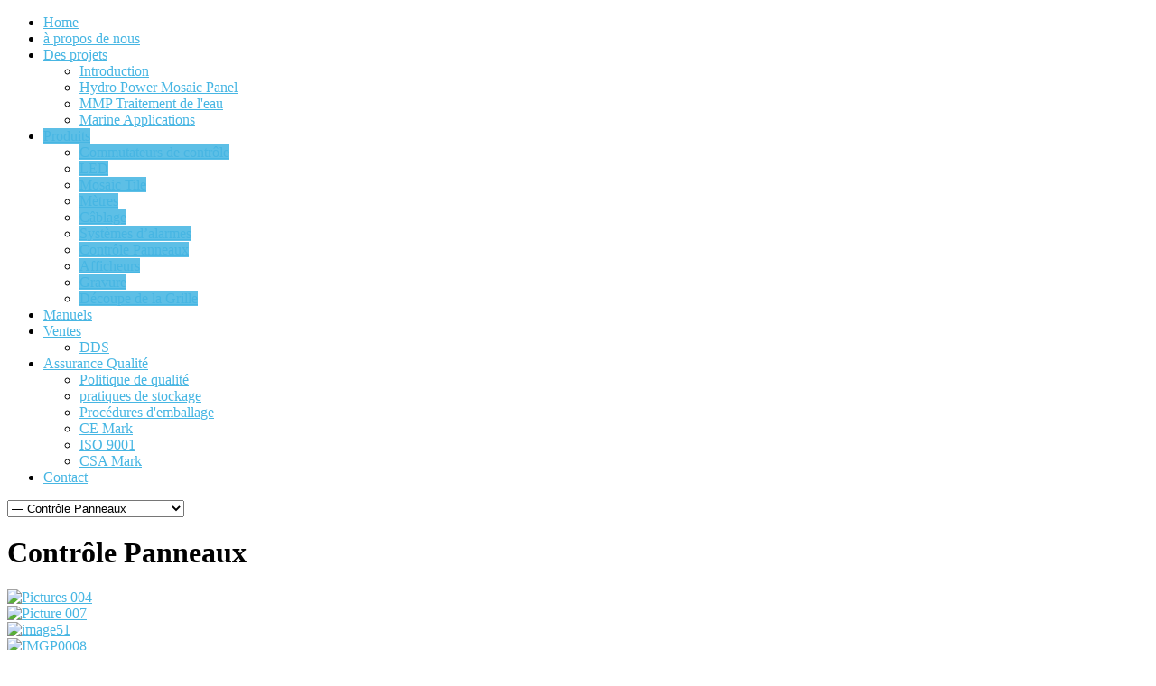

--- FILE ---
content_type: text/html; charset=utf-8
request_url: http://sacocontrols.com/index.php/fr/projects-2/control-panels-saco-fr
body_size: 7871
content:
<!DOCTYPE html PUBLIC "-//W3C//DTD XHTML 1.0 Transitional//EN" "http://www.w3.org/TR/xhtml1/DTD/xhtml1-transitional.dtd">
<html xmlns="http://www.w3.org/1999/xhtml" xml:lang="fr-fr" lang="fr-fr" >
<head>
    <meta name="viewport" content="width=device-width, initial-scale=1.0">
    
    <base href="http://sacocontrols.com/index.php/fr/projects-2/control-panels-saco-fr" />
  <meta http-equiv="content-type" content="text/html; charset=utf-8" />
  <meta name="generator" content="Joomla! - Open Source Content Management" />
  <title>Contrôle Panneaux</title>
  <link rel="stylesheet" href="/plugins/system/rokbox/themes/clean/rokbox-style.css" type="text/css" />
  <link rel="stylesheet" href="/libraries/gantry/css/grid-responsive.css" type="text/css" />
  <link rel="stylesheet" href="/templates/rt_ximenia_responsive/css/gantry-core.css" type="text/css" />
  <link rel="stylesheet" href="/templates/rt_ximenia_responsive/css/joomla-core.css" type="text/css" />
  <link rel="stylesheet" href="/templates/rt_ximenia_responsive/css/main-light.css" type="text/css" />
  <link rel="stylesheet" href="/templates/rt_ximenia_responsive/css/utilities.css" type="text/css" />
  <link rel="stylesheet" href="/templates/rt_ximenia_responsive/css/typography.css" type="text/css" />
  <link rel="stylesheet" href="/templates/rt_ximenia_responsive/css/font-awesome.css" type="text/css" />
  <link rel="stylesheet" href="/templates/rt_ximenia_responsive/css/responsive.css" type="text/css" />
  <link rel="stylesheet" href="/templates/rt_ximenia_responsive/css/thirdparty-k2.css" type="text/css" />
  <link rel="stylesheet" href="/templates/rt_ximenia_responsive/css/thirdparty-k2-light.css" type="text/css" />
  <link rel="stylesheet" href="/templates/rt_ximenia_responsive/css/demo-styles.css" type="text/css" />
  <link rel="stylesheet" href="/templates/rt_ximenia_responsive/css/template.css" type="text/css" />
  <link rel="stylesheet" href="/templates/rt_ximenia_responsive/css/template-webkit.css" type="text/css" />
  <link rel="stylesheet" href="/templates/rt_ximenia_responsive/css/fusionmenu.css" type="text/css" />
  <link rel="stylesheet" href="/components/com_rokgallery/templates/gallery/grid-4col/gallery.css" type="text/css" />
  <link rel="stylesheet" href="/components/com_rokgallery/templates/gallery/grid-4col/light/style.css" type="text/css" />
  <style type="text/css">
a, .menutop.fusion-js-container ul li > .item:hover, .splitmenu li .item:hover, .splitmenu li a:hover, .menutop.fusion-js-container li.f-menuparent-itemfocus > .item, .menutop li.root:hover > .item, .menutop li.root.f-mainparent-itemfocus > .item, #rt-subnavigation .splitmenu .item:hover, #rt-subnavigation .menu li.active .item, #rt-subnavigation .menutop li.active .item, .rt-totop:hover, .sprocket-tabs-nav li.active .sprocket-tabs-inner, .component-content .item h2 a:hover, .fusion-js-container .active > .item, .module-content ul.menu li.parent > li a:hover, .module-content ul.menu li.parent > li .nolink:hover, .module-content ul.menu li.parent li .item:hover, .module-content ul.menu li.parent li a:hover, .module-content ul.menu li.parent li .separator:hover, .module-content ul.menu li.parent .separator:hover, #rt-main .module-content ul.menu > li > a:hover, #rt-main .module-content ul.menu > li > .separator:hover, .component-content .items-leading h2 a:hover, .component-content .item-page h2 a:hover, #rt-menu a:hover, #k2Container .latestItemTitle a:hover, .horizmenu .menu li a:hover, .horizmenu .menu li .separator:hover {color:#47B6E3;}
.button:hover, .readon:hover, .readmore:hover, button.validate:hover, #member-profile a:hover, #member-registration a:hover, .formelm-buttons button:hover, .layout-showcase .sprocket-features-arrows .arrow:hover, .sprocket-mosaic-loadmore:hover, .title1 .module-title, .layout-showcase .readon, #k2Container .itemCommentsForm .button:hover, .sprocket-mosaic .sprocket-mosaic-filter li:hover, .sprocket-mosaic .sprocket-mosaic-order li:hover, .sprocket-mosaic .sprocket-mosaic-filter li.active, .sprocket-mosaic .sprocket-mosaic-order li.active, .fronttabs .image-description, .title4 .arrow-box, .menutop.level1 > li.active .item {background-color:#5dbfe6;}
.rt-totop:hover .totop-arrow, .module-content .menu li > a:hover > span > .menu-arrow, .module-content .menu li > .nolink:hover > span > .menu-arrow, .sprocket-lists-title, .sprocket-lists-arrows .arrow:hover, .sprocket-headlines-navigation .arrow:hover, .layout-slideshow .sprocket-features-arrows .arrow, .title2 .arrow-box, .module-content .menu li.current.active > a span .menu-arrow, .module-content .menu li.active#current > a span .menu-arrow, .module-content ul.menu li > a:hover:before, .module-content ul.menu li.active.current > a:before, .module-content ul.menu li.active#current > a:before, .module-content ul.menu li > .separator:hover:before, .module-content ul.menu li.active.current > .separator:before, .module-content ul.menu li.active#current > .separator:before {background-color: #47B6E3;}
.block-module .title3 .module-surround .module-title, #rt-main .title3 .module-surround .module-title, .title3 .module-surround .module-title, .component-content .item h2, #rt-footer .title, .component-content h1, .component-content .items-leading h2, .component-content .item-page h2, .component-content .item-page h2:after, .component-content .blog h2:after, .component-block .component-content h2, .component-content .weblink-category h2:after, .component-content .contact h2:after, .component-content .login h1:after, .component-content h2:after, .component-content h1:after, .title3.noblock .title:after, .component-content h2, .component-content .weblink-category h2, .title3.noblock .module-title:after, .component-block .component-content h1, .title3 .module-title:after {border-color: #47B6E3;}
.layout-showcase .readon:hover {border-color: #1f98c9;background-color: #47B6E3;}
.layout-showcase .readon {border-color: #1f98c9;background-color: rgba(71,182,227,0.9)}
.login-fields #username:focus, .login-fields #password:focus, #contact-form dd input:focus, #contact-form dd textarea:focus, #modlgn-username:focus, #modlgn-passwd:focus, input#jform_email:focus, #rokajaxsearch .inputbox:focus, #member-registration dd input:focus, #search-searchword:focus, .finder .inputbox:focus {border: 1px solid #47B6E3; box-shadow: inset 0 1px 3px rgba(71,182,227,0.3), 0 0 8px rgba(71,182,227,0.6);}
body ul.checkmark li::after, body ul.circle-checkmark li::before, body ul.square-checkmark li::before, body ul.circle-small li::after, body ul.circle li::after, body ul.circle-large li::after, .title5 .title::before, .sprocket-headlines-badge::after {border-color: #47B6E3;}
body ul.triangle-small li::after, body ul.triangle li::after, body ul.triangle-large li::after {border-color: transparent transparent transparent #47B6E3;}
#rt-showcase a {color:#b6e2f4;}
.fronttabs .cornertab {border-right-color: #47B6E3;}
#k2Container div.latestItemsCategory h2, #k2Container .itemListCategory h2, #k2Container .subCategory h2, div.k2TagCloudBlock a:hover, table.calendar tr td.calendarToday, div.k2CategoriesListBlock ul li.activeCategory > a, span.catItemAddLink a:hover, span.userItemAddLink a:hover, span.userItemEditLink a:hover, span.catItemEditLink a:hover, span.itemEditLink a:hover {background-color:#5dbfe6;}
#rt-logo {background: url(/images/sacologo2new2.png) 50% 0 no-repeat !important;}
#rt-logo {width: 227px;height: 99px;}

  </style>
  <script src="/media/system/js/mootools-core.js" type="text/javascript"></script>
  <script src="/media/system/js/core.js" type="text/javascript"></script>
  <script src="/media/system/js/mootools-more.js" type="text/javascript"></script>
  <script src="/plugins/system/rokbox/rokbox.js" type="text/javascript"></script>
  <script src="/plugins/system/rokbox/themes/clean/rokbox-config.js" type="text/javascript"></script>
  <script src="/templates/rt_ximenia_responsive/js/gantry-totop.js" type="text/javascript"></script>
  <script src="/libraries/gantry/js/browser-engines.js" type="text/javascript"></script>
  <script src="/templates/rt_ximenia_responsive/js/load-transition.js" type="text/javascript"></script>
  <script src="/modules/mod_roknavmenu/themes/fusion/js/fusion.js" type="text/javascript"></script>
  <script src="/components/com_rokgallery/templates/loves.js" type="text/javascript"></script>
  <script type="text/javascript">
var rokboxPath = '/plugins/system/rokbox/';	var _gaq = _gaq || [];
	_gaq.push(['_setAccount', 'UA-89688721-1']);
	_gaq.push(['_trackPageview']);

	(function() {
	var ga = document.createElement('script'); ga.type = 'text/javascript'; ga.async = true;
	ga.src = ('https:' == document.location.protocol ? 'https://ssl' : 'http://www') + '.google-analytics.com/ga.js';
	var s = document.getElementsByTagName('script')[0]; s.parentNode.insertBefore(ga, s);
	})();
	window.addEvent("domready", function(){ if (typeof SmoothScroll != "undefined") new SmoothScroll(); else new Fx.SmoothScroll(); });                window.addEvent('domready', function() {
                    new Fusion('ul.menutop', {
                        effect: 'slide and fade',
                        opacity:  1,
                        hideDelay:  500,
                        centered:  0,
                        tweakInitial: {'x': -8, 'y': 2},
                        tweakSubsequent: {'x':  -12, 'y':  -11},
                        tweakSizes: {'width': 18, 'height': 20},
                        menuFx: {duration:  300, transition: Fx.Transitions.Circ.easeOut}
                    });
                });
                

            window.addEvent('domready', function(){
                document.getElements('[data-rt-menu-mobile]').addEvent('change', function(){
                    window.location.href = this.value;
                });
            });
	//if (typeof RokGallery = 'undefined') var RokGallery = {};
	RokGallery.url = 'index.php?option=com_rokgallery&amp;task=ajax&amp;format=raw';

  </script>
</head>
  <body  class="presets-preset1 main-body-light main-bg-blue font-family-ximenia font-size-is-default logo-type-custom menu-type-fusionmenu layout-mode-responsive typography-style-light col12 option-com-rokgallery menu-control-panels-saco-fr ">
    <div id="rt-headerblock">
            <div id="rt-drawer">
        <div class="rt-container">
                    <div class="clear"></div>
        </div>
      </div>
                              <div id="rt-navigation">
        <div class="rt-container">
          
<div class="rt-grid-3 rt-alpha">
            <div class="rt-block">
            <a href="/" id="rt-logo"></a>
        </div>
        
</div>
<div class="rt-grid-9 rt-omega">
    	<div class="rt-block menu-block">
		<div class="rt-menubar fusionmenu">
    <ul class="menutop level1 " >
                        <li class="item101 root" >
                            <a class="orphan item bullet" href="/index.php/fr/"  >
                    <span>
                                        Home                                                            </span>
                </a>
            
                    </li>
                                <li class="item252 root" >
                            <a class="orphan item bullet" href="/index.php/fr/about-saco-fr"  >
                    <span>
                                        à propos de nous                                                            </span>
                </a>
            
                    </li>
                                <li class="item255 parent root" >
                            <a class="daddy item bullet" href="/index.php/fr/projects-saco-fr"  >
                    <span>
                                        Des projets                                                            <span class="daddyicon"></span>
                                        </span>
                </a>
            
                                                <div class="fusion-submenu-wrapper level2 " style="width:210px;">
                                                <ul class="level2" style="width:210px;">
                                                                                                        <li class="item256" >
                            <a class="orphan item bullet" href="/index.php/fr/projects-saco-fr/saco-controls-fr"  >
                    <span>
                                        Introduction                                                            </span>
                </a>
            
                    </li>
                                                                                                                                                <li class="item257" >
                            <a class="orphan item bullet" href="/index.php/fr/projects-saco-fr/hydropowermosaicpanel-fr"  >
                    <span>
                                        Hydro Power Mosaic Panel                                                            </span>
                </a>
            
                    </li>
                                                                                                                                                <li class="item258" >
                            <a class="orphan item bullet" href="/index.php/fr/projects-saco-fr/mmp-water-treatment-fr"  >
                    <span>
                                        MMP Traitement de l&#039;eau                                                            </span>
                </a>
            
                    </li>
                                                                                                                                                <li class="item259" >
                            <a class="orphan item bullet" href="/index.php/fr/projects-saco-fr/navy-applications-fr"  >
                    <span>
                                        Marine Applications                                                            </span>
                </a>
            
                    </li>
                                                                                            </ul>
                                                <div class="drop-bot"></div>
                    </div>
                                    </li>
                                <li class="item260 parent active root" >
                            <a class="daddy item bullet" href="#"  >
                    <span>
                                        Produits                                                            <span class="daddyicon"></span>
                                        </span>
                </a>
            
                                                <div class="fusion-submenu-wrapper level2 " style="width:210px;">
                                                <ul class="level2" style="width:210px;">
                                                                                                        <li class="item261" >
                            <a class="orphan item bullet" href="https://goo.gl/forms/VX5terCuzX47rNIp1"  >
                    <span>
                                        Commutateurs de contrôle                                                            </span>
                </a>
            
                    </li>
                                                                                                                                                <li class="item262" >
                            <a class="orphan item bullet" href="https://goo.gl/forms/VX5terCuzX47rNIp1" target="_blank" >
                    <span>
                                        LED                                                            </span>
                </a>
            
                    </li>
                                                                                                                                                <li class="item263" >
                            <a class="orphan item bullet" href="https://goo.gl/forms/VX5terCuzX47rNIp1" target="_blank" >
                    <span>
                                        Mosaic Tile                                                            </span>
                </a>
            
                    </li>
                                                                                                                                                <li class="item264" >
                            <a class="orphan item bullet" href="https://goo.gl/forms/VX5terCuzX47rNIp1" target="_blank" >
                    <span>
                                        Mètres                                                            </span>
                </a>
            
                    </li>
                                                                                                                                                <li class="item265" >
                            <a class="orphan item bullet" href="/index.php/fr/projects-2/wiring-fr"  >
                    <span>
                                        Câblage                                                            </span>
                </a>
            
                    </li>
                                                                                                                                                <li class="item266" >
                            <a class="orphan item bullet" href="/index.php/fr/projects-2/alarm-annunciators-fr"  >
                    <span>
                                        Systèmes d’alarmes                                                            </span>
                </a>
            
                    </li>
                                                                                                                                                <li class="item267 active" >
                            <a class="orphan item bullet" href="/index.php/fr/projects-2/control-panels-saco-fr"  >
                    <span>
                                        Contrôle Panneaux                                                            </span>
                </a>
            
                    </li>
                                                                                                                                                <li class="item268" >
                            <a class="orphan item bullet" href="/index.php/fr/projects-2/display-fr"  >
                    <span>
                                        Afficheurs                                                            </span>
                </a>
            
                    </li>
                                                                                                                                                <li class="item269" >
                            <a class="orphan item bullet" href="/index.php/fr/projects-2/engraving-fr"  >
                    <span>
                                        Gravure                                                            </span>
                </a>
            
                    </li>
                                                                                                                                                <li class="item270" >
                            <a class="orphan item bullet" href="/index.php/fr/projects-2/gridcutout-fr"  >
                    <span>
                                        Découpe de la Grille                                                            </span>
                </a>
            
                    </li>
                                                                                            </ul>
                                                <div class="drop-bot"></div>
                    </div>
                                    </li>
                                <li class="item271 root" >
                            <a class="orphan item bullet" href="/index.php/fr/resources-fr"  >
                    <span>
                                        Manuels                                                            </span>
                </a>
            
                    </li>
                                <li class="item272 parent root" >
                            <a class="daddy item bullet" href="/index.php/fr/sales-fr"  >
                    <span>
                                        Ventes                                                            <span class="daddyicon"></span>
                                        </span>
                </a>
            
                                                <div class="fusion-submenu-wrapper level2 " style="width:180px;">
                                                <ul class="level2" style="width:180px;">
                                                                                                        <li class="item273" >
                            <a class="orphan item bullet" href="/index.php/fr/sales-fr/rfp-fr"  >
                    <span>
                                        DDS                                                            </span>
                </a>
            
                    </li>
                                                                                            </ul>
                                                <div class="drop-bot"></div>
                    </div>
                                    </li>
                                <li class="item274 parent root" >
                            <a class="daddy item bullet" href="/index.php/fr/quality-fr"  >
                    <span>
                                        Assurance Qualité                                                            <span class="daddyicon"></span>
                                        </span>
                </a>
            
                                                <div class="fusion-submenu-wrapper level2 " style="width:210px;">
                                                <ul class="level2" style="width:210px;">
                                                                                                        <li class="item275" >
                            <a class="orphan item bullet" href="/index.php/fr/quality-fr/quality-policy-fr"  >
                    <span>
                                        Politique de qualité                                                            </span>
                </a>
            
                    </li>
                                                                                                                                                <li class="item276" >
                            <a class="orphan item bullet" href="/index.php/fr/quality-fr/storage-practices-fr"  >
                    <span>
                                        pratiques de stockage                                                            </span>
                </a>
            
                    </li>
                                                                                                                                                <li class="item277" >
                            <a class="orphan item bullet" href="/index.php/fr/quality-fr/packaging-procedures-fr"  >
                    <span>
                                        Procédures d&#039;emballage                                                            </span>
                </a>
            
                    </li>
                                                                                                                                                <li class="item278" >
                            <a class="orphan item bullet" href="/index.php/fr/quality-fr/ce-mark-fr"  >
                    <span>
                                        CE Mark                                                            </span>
                </a>
            
                    </li>
                                                                                                                                                <li class="item279" >
                            <a class="orphan item bullet" href="/index.php/fr/quality-fr/iso-9001-2009-fr"  >
                    <span>
                                        ISO 9001                                                            </span>
                </a>
            
                    </li>
                                                                                                                                                <li class="item280" >
                            <a class="orphan item bullet" href="/index.php/fr/quality-fr/csa-mark-fr"  >
                    <span>
                                        CSA Mark                                                            </span>
                </a>
            
                    </li>
                                                                                            </ul>
                                                <div class="drop-bot"></div>
                    </div>
                                    </li>
                                <li class="item281 root" >
                            <a class="orphan item bullet" href="/index.php/fr/contact-saco-fr"  >
                    <span>
                                        Contact                                                            </span>
                </a>
            
                    </li>
                    </ul>
</div>		<div class="clear"></div>
	</div>
	<div class="rt-menu-mobile">
    <select data-rt-menu-mobile>
                                    <option value="/index.php/fr/"> Home</option>

                                                                <option value="/index.php/fr/about-saco-fr"> à propos de nous</option>

                                                                <option value="/index.php/fr/projects-saco-fr"> Des projets</option>

                                <option value="/index.php/fr/projects-saco-fr/saco-controls-fr">&mdash; Introduction</option>

                                                <option value="/index.php/fr/projects-saco-fr/hydropowermosaicpanel-fr">&mdash; Hydro Power Mosaic Panel</option>

                                                <option value="/index.php/fr/projects-saco-fr/mmp-water-treatment-fr">&mdash; MMP Traitement de l&#039;eau</option>

                                                <option value="/index.php/fr/projects-saco-fr/navy-applications-fr">&mdash; Marine Applications</option>

                                                                                <option value="#" selected="selected"> Produits</option>

                                <option value="https://goo.gl/forms/VX5terCuzX47rNIp1">&mdash; Commutateurs de contrôle</option>

                                                <option value="https://goo.gl/forms/VX5terCuzX47rNIp1">&mdash; LED</option>

                                                <option value="https://goo.gl/forms/VX5terCuzX47rNIp1">&mdash; Mosaic Tile</option>

                                                <option value="https://goo.gl/forms/VX5terCuzX47rNIp1">&mdash; Mètres</option>

                                                <option value="/index.php/fr/projects-2/wiring-fr">&mdash; Câblage</option>

                                                <option value="/index.php/fr/projects-2/alarm-annunciators-fr">&mdash; Systèmes d’alarmes</option>

                                                <option value="/index.php/fr/projects-2/control-panels-saco-fr" selected="selected">&mdash; Contrôle Panneaux</option>

                                                <option value="/index.php/fr/projects-2/display-fr">&mdash; Afficheurs</option>

                                                <option value="/index.php/fr/projects-2/engraving-fr">&mdash; Gravure</option>

                                                <option value="/index.php/fr/projects-2/gridcutout-fr">&mdash; Découpe de la Grille</option>

                                                                                <option value="/index.php/fr/resources-fr"> Manuels</option>

                                                                <option value="/index.php/fr/sales-fr"> Ventes</option>

                                <option value="/index.php/fr/sales-fr/rfp-fr">&mdash; DDS</option>

                                                                                <option value="/index.php/fr/quality-fr"> Assurance Qualité</option>

                                <option value="/index.php/fr/quality-fr/quality-policy-fr">&mdash; Politique de qualité</option>

                                                <option value="/index.php/fr/quality-fr/storage-practices-fr">&mdash; pratiques de stockage</option>

                                                <option value="/index.php/fr/quality-fr/packaging-procedures-fr">&mdash; Procédures d&#039;emballage</option>

                                                <option value="/index.php/fr/quality-fr/ce-mark-fr">&mdash; CE Mark</option>

                                                <option value="/index.php/fr/quality-fr/iso-9001-2009-fr">&mdash; ISO 9001</option>

                                                <option value="/index.php/fr/quality-fr/csa-mark-fr">&mdash; CSA Mark</option>

                                                                                <option value="/index.php/fr/contact-saco-fr"> Contact</option>

                                        </select>
</div>
</div>
          <div class="clear"></div>
        </div>
      </div>
          </div>
        <div id="rt-transition" class="rt-hidden">
                                                      
<div id="rt-main" class="mb12">
	<div class="rt-container">
		<div class="rt-grid-12">
									<div class="rt-block component-block">
				<div class="component-content">
					
<h1>Contrôle Panneaux</h1>

<div class="rg-grid-view-container">
        <div class="rg-grid-view rg-col4">
        <div class="grid-row row1 odd">
<div class="rg-grid">
    <div class="rg-block">
                <div class="rg-grid-thumb">
            <a  href="/index.php/fr/projects-2/control-panels-saco-fr/142-pictures-004" class="rg-grid-thumb-link"><img src="/media/rokgallery/3/3aded0e4-8ece-4d8b-d34e-b62911922b91/49cb3954-92a4-42d1-e7ed-f4d4a3cfcb06-thumb.jpg" alt="Pictures 004" class="rg-grid-thumb-img"/></a>
                    </div>
                        	        	        </div>
</div><div class="rg-grid">
    <div class="rg-block">
                <div class="rg-grid-thumb">
            <a  href="/index.php/fr/projects-2/control-panels-saco-fr/141-picture-007" class="rg-grid-thumb-link"><img src="/media/rokgallery/2/2ee805f0-60d2-4e3c-eb52-82f34f54501b/d32745ea-5684-4774-93b8-47d856d0eabe-thumb.jpg" alt="Picture 007" class="rg-grid-thumb-img"/></a>
                    </div>
                        	        	        </div>
</div><div class="rg-grid">
    <div class="rg-block">
                <div class="rg-grid-thumb">
            <a  href="/index.php/fr/projects-2/control-panels-saco-fr/123-image51" class="rg-grid-thumb-link"><img src="/media/rokgallery/b/b310964a-5677-4a97-c63c-e5338b32d57d/5cc07e2e-8c71-4d34-cd4e-21a6d0c8d50d-thumb.jpg" alt="image51" class="rg-grid-thumb-img"/></a>
                    </div>
                        	        	        </div>
</div><div class="rg-grid">
    <div class="rg-block">
                <div class="rg-grid-thumb">
            <a  href="/index.php/fr/projects-2/control-panels-saco-fr/124-imgp0008" class="rg-grid-thumb-link"><img src="/media/rokgallery/c/c3b6365a-aac3-405a-da20-c3a2d216e9fa/4601b274-82dd-4c18-88b6-18c8292a0242-thumb.jpg" alt="IMGP0008" class="rg-grid-thumb-img"/></a>
                    </div>
                        	        	        </div>
</div></div>
<div class="grid-row row2 even">
<div class="rg-grid">
    <div class="rg-block">
                <div class="rg-grid-thumb">
            <a  href="/index.php/fr/projects-2/control-panels-saco-fr/125-fire-gasmmp" class="rg-grid-thumb-link"><img src="/media/rokgallery/0/08f58a4c-69e2-41b9-e2eb-45d4a1a4c471/2f613975-d2c9-4bfa-9eab-5e8e849bb9e6-thumb.jpg" alt="Fire&GasMMP" class="rg-grid-thumb-img"/></a>
                    </div>
                        	        	        </div>
</div><div class="rg-grid">
    <div class="rg-block">
                <div class="rg-grid-thumb">
            <a  href="/index.php/fr/projects-2/control-panels-saco-fr/126-invensys-007" class="rg-grid-thumb-link"><img src="/media/rokgallery/4/401c8716-5878-48c3-814c-91ec3a84ccf6/499c0ff1-fcc5-48d8-c35d-916733337873-thumb.jpg" alt="invensys 007" class="rg-grid-thumb-img"/></a>
                    </div>
                        	        	        </div>
</div><div class="rg-grid">
    <div class="rg-block">
                <div class="rg-grid-thumb">
            <a  href="/index.php/fr/projects-2/control-panels-saco-fr/127-mmpdist" class="rg-grid-thumb-link"><img src="/media/rokgallery/9/9a9ffa0b-d244-43c1-de01-ab756245fb55/90a18cdc-43ef-4a3e-e338-5cb089cdac6d-thumb.jpg" alt="MMPDist" class="rg-grid-thumb-img"/></a>
                    </div>
                        	        	        </div>
</div><div class="rg-grid">
    <div class="rg-block">
                <div class="rg-grid-thumb">
            <a  href="/index.php/fr/projects-2/control-panels-saco-fr/128-mmpdist1" class="rg-grid-thumb-link"><img src="/media/rokgallery/5/5e94ec3a-0c49-4b15-f403-846750bed78c/8dfebdcf-a648-4d89-fdc0-b4a7e9729860-thumb.jpg" alt="MMPDist1" class="rg-grid-thumb-img"/></a>
                    </div>
                        	        	        </div>
</div></div>
<div class="grid-row row3 odd">
<div class="rg-grid">
    <div class="rg-block">
                <div class="rg-grid-thumb">
            <a  href="/index.php/fr/projects-2/control-panels-saco-fr/129-dec607-015" class="rg-grid-thumb-link"><img src="/media/rokgallery/7/7ce1b0ac-2b57-45fb-958d-baa3599dc002/9ba10ac9-ef98-45f2-84d9-be773dbf8183-thumb.jpg" alt="dec607 015" class="rg-grid-thumb-img"/></a>
                    </div>
                        	        	        </div>
</div><div class="rg-grid">
    <div class="rg-block">
                <div class="rg-grid-thumb">
            <a  href="/index.php/fr/projects-2/control-panels-saco-fr/130-dec607-009" class="rg-grid-thumb-link"><img src="/media/rokgallery/1/1adf13fa-e299-4f4c-d698-77c941b27389/1450846c-ac8c-4585-c88f-30ce362de78b-thumb.jpg" alt="dec607 009" class="rg-grid-thumb-img"/></a>
                    </div>
                        	        	        </div>
</div><div class="rg-grid">
    <div class="rg-block">
                <div class="rg-grid-thumb">
            <a  href="/index.php/fr/projects-2/control-panels-saco-fr/131-dec607-010" class="rg-grid-thumb-link"><img src="/media/rokgallery/7/7814d231-5f03-45d4-8a18-2c9c3d4c78b2/4233e784-c1d3-4348-e9b1-bd3329ccc676-thumb.jpg" alt="dec607 010" class="rg-grid-thumb-img"/></a>
                    </div>
                        	        	        </div>
</div><div class="rg-grid">
    <div class="rg-block">
                <div class="rg-grid-thumb">
            <a  href="/index.php/fr/projects-2/control-panels-saco-fr/132-dec607-011" class="rg-grid-thumb-link"><img src="/media/rokgallery/f/f2a6332c-02ea-4421-80c9-17ed23c2c7a1/ef2d0923-fc94-49ef-e956-326e1c32637a-thumb.jpg" alt="dec607 011" class="rg-grid-thumb-img"/></a>
                    </div>
                        	        	        </div>
</div></div>
<div class="grid-row row4 even">
<div class="rg-grid">
    <div class="rg-block">
                <div class="rg-grid-thumb">
            <a  href="/index.php/fr/projects-2/control-panels-saco-fr/133-dec607-007" class="rg-grid-thumb-link"><img src="/media/rokgallery/d/d51e20fd-020b-4bf0-c1ea-d2a1d02bbd09/7889e896-d869-46aa-bb62-6e4ec1e86c36-thumb.jpg" alt="dec607 007" class="rg-grid-thumb-img"/></a>
                    </div>
                        	        	        </div>
</div><div class="rg-grid">
    <div class="rg-block">
                <div class="rg-grid-thumb">
            <a  href="/index.php/fr/projects-2/control-panels-saco-fr/134-dec607-008" class="rg-grid-thumb-link"><img src="/media/rokgallery/2/2d9726f0-a557-4d95-f7bc-0c84a9e9ef27/dd3dd615-84e5-47cc-8ebd-dfc139d8e1ae-thumb.jpg" alt="dec607 008" class="rg-grid-thumb-img"/></a>
                    </div>
                        	        	        </div>
</div><div class="rg-grid">
    <div class="rg-block">
                <div class="rg-grid-thumb">
            <a  href="/index.php/fr/projects-2/control-panels-saco-fr/135-dec607-003" class="rg-grid-thumb-link"><img src="/media/rokgallery/c/caf88b9c-a746-45b5-a4ed-3b9e34930347/bb72871d-1d2d-470e-b2c6-80751e0a5fbe-thumb.jpg" alt="dec607 003" class="rg-grid-thumb-img"/></a>
                    </div>
                        	        	        </div>
</div><div class="rg-grid">
    <div class="rg-block">
                <div class="rg-grid-thumb">
            <a  href="/index.php/fr/projects-2/control-panels-saco-fr/136-dec607-004" class="rg-grid-thumb-link"><img src="/media/rokgallery/d/d4b64e46-7c8b-421a-c6a0-0c19bcfceef8/9408cede-e04d-40ba-b845-73dbaffca572-thumb.jpg" alt="dec607 004" class="rg-grid-thumb-img"/></a>
                    </div>
                        	        	        </div>
</div></div>
    </div>
</div>
<div class="rg-view-pagination">
    	<ul class="rg-view-pagination-list">
        		<li class="active"><a href="#"><span>1</span></a></li>
        		<li ><a href="/index.php/fr/projects-2/control-panels-saco-fr?page=2"><span>2</span></a></li>
        	</ul>
    	<a href="/index.php/fr/projects-2/control-panels-saco-fr?page=2" class="next">Next</a>
    </div>

				</div>
				<div class="clear"></div>
			</div>
								</div>
				<div class="clear"></div>
	</div>
</div>
                      </div>
            <div id="rt-footer">
      <div class="rt-container">
        <div class="rt-grid-4 rt-alpha">
                    <div class=" title3 largemargintop largepaddingtop">
                    <div class="rt-block">
            	<div class="module-surround">
										<div class="module-title">
												<h2 class="title">Ressources</h2>
					</div>
	                					<div class="module-content">
	                	

<div class="custom title3 largemargintop largepaddingtop"  >
	<ul class="dots">
<li><a href="/index.php/fr/resources-fr"> <em class="bold">Catalogue</em> </a> <br />Un <strong>révolutionnaire brochures</strong> de panneaux multi-usages contenant tous les détails dont vous avez besoin.</li>
<li><a href="/index.php/fr/resources-fr"> <em class="bold">Manuels</em> </a> <br />Apprenez à utiliser et à personnaliser vos panneaux en utilisant nos manuels.</li>
</ul></div>
						<div class="clear"></div>
					</div>
				</div>
            </div>
                </div>
			                <div class=" title3 largemargintop largepaddingtop">
                    <div class="rt-block">
            	<div class="module-surround">
										<div class="module-title">
												<h2 class="title">Langue</h2>
					</div>
	                					<div class="module-content">
	                	

<div class="custom title3 largemargintop largepaddingtop"  >
	<ul class="lang-inline" style="margin: 0px; padding: 0px; border: 0px; outline: 0px; font-size: 13px; background-image: none; background-position: 0% 0%; background-size: auto; background-repeat: repeat; background-attachment: scroll; background-origin: padding-box; background-clip: border-box; list-style: none; caret-color: #cfd0d2; color: #cfd0d2; font-family: Helvetica, Arial, sans-serif;">
<li style="margin: 0px 5px; padding: 0px; border: 0px; outline: 0px; background-image: none; background-position: 0% 0%; background-size: auto; background-repeat: repeat; background-attachment: scroll; background-origin: padding-box; background-clip: border-box; display: inline;" dir="ltr"><a href="/index.php/fr/" style="margin: 0px; padding: 0px; border: 0px; outline: 0px; font-size: 1.1em; background-image: none; background-position: 0% 0%; background-size: auto; background-repeat: repeat; background-attachment: scroll; background-origin: padding-box; background-clip: border-box; transition: color 0.1s ease-in; color: #47b6e3; line-height: 1.8em;">Français </a></li>
<li style="margin: 0px 5px; padding: 0px; border: 0px; outline: 0px; background-image: none; background-position: 0% 0%; background-size: auto; background-repeat: repeat; background-attachment: scroll; background-origin: padding-box; background-clip: border-box; display: inline;" dir="ltr"><a href="/index.php/es/" style="margin: 0px; padding: 0px; border: 0px; outline: 0px; font-size: 1.1em; background-image: none; background-position: 0% 0%; background-size: auto; background-repeat: repeat; background-attachment: scroll; background-origin: padding-box; background-clip: border-box; transition: color 0.1s ease-in; color: #47b6e3; line-height: 1.8em;">Español </a></li>
<li class="lang-active" style="margin: 0px 5px; padding: 0px; border: 0px; outline: 0px; background-image: none; background-position: 0% 0%; background-size: auto; background-repeat: repeat; background-attachment: scroll; background-origin: padding-box; background-clip: border-box; display: inline;" dir="ltr"><a href="/index.php/en/" style="margin: 0px; padding: 0px; border: 0px; outline: 0px; font-size: 1.1em; background-image: none; background-position: 0% 0%; background-size: auto; background-repeat: repeat; background-attachment: scroll; background-origin: padding-box; background-clip: border-box; transition: color 0.1s ease-in; color: #47b6e3; line-height: 1.8em;">English</a></li>
</ul></div>
						<div class="clear"></div>
					</div>
				</div>
            </div>
                </div>
			
</div>
<div class="rt-grid-4">
                    <div class=" title3 largemargintop largepaddingtop">
                    <div class="rt-block">
            	<div class="module-surround">
										<div class="module-title">
												<h2 class="title">Politique de gestion de la qualité</h2>
					</div>
	                					<div class="module-content">
	                	

<div class="custom title3 largemargintop largepaddingtop"  >
	<p><a href="/index.php/fr/quality-fr/quality-policy-fr"><strong>ISO-9001 :</strong> <strong>SACO CONTROLS Inc.</strong></a> La haute direction est totalement engagé à faire en sorte que ses produits, les processus, la documentation et les services sont entièrement conformes aux Client et <strong> ISO-9001  exigences de normalisation.</strong></p>
<p><a href="/index.php/fr/quality-fr/quality-policy-fr"><strong> SACO CONTROLS Inc- QMS </strong></a> veiller à ce que l'amélioration continue est mise en œuvre</p></div>
						<div class="clear"></div>
					</div>
				</div>
            </div>
                </div>
			
</div>
<div class="rt-grid-4 rt-omega">
                    <div class=" title3 largemargintop largepaddingtop">
                    <div class="rt-block">
            	<div class="module-surround">
										<div class="module-title">
												<h2 class="title">Détails du contact</h2>
					</div>
	                					<div class="module-content">
	                	

<div class="custom title3 largemargintop largepaddingtop"  >
	<p><img class="rt-floatleft mr-sicon" src="/images/rocketlauncher/frontpage/general/phone-sicon.png" border="0" alt="image" /> <em class="bold">+1 (514) 745-0990</em></p>
<p><img class="rt-floatleft mr-sicon" src="/images/rocketlauncher/frontpage/general/fax-sicon.png" border="0" alt="image" /> <em class="bold">+1 (514) 335-7733</em></p>
<div class="clear largemarginbottom"> </div>
<p><img class="rt-floatleft" src="/images/rocketlauncher/frontpage/general/fp-footer-icon2.png" border="0" alt="image" /> <em class="bold"> <strong>SACO CONTROLS Inc.</strong><br /> </em> <em class="bold nobold"> 550 Rue McCaffrey <br /> St-Laurent, Quebec,<br /> Canada H4T 1N1 </em></p>
<div class="clear largemarginbottom"> </div>
<p><img class="rt-floatleft" src="/images/rocketlauncher/frontpage/general/fp-footer-icon3.png" border="0" alt="image" /> <em class="bold"><span id="cloak5489">Cette adresse e-mail est protégée contre les robots spammeurs. Vous devez activer le JavaScript pour la visualiser.</span><script type='text/javascript'>
 //<!--
 document.getElementById('cloak5489').innerHTML = '';
 var prefix = '&#109;a' + 'i&#108;' + '&#116;o';
 var path = 'hr' + 'ef' + '=';
 var addy5489 = 's&#97;l&#101;s' + '&#64;';
 addy5489 = addy5489 + 's&#97;c&#111;c&#111;ntr&#111;ls' + '&#46;' + 'c&#111;m';
 document.getElementById('cloak5489').innerHTML += '<a ' + path + '\'' + prefix + ':' + addy5489 + '\'>' + addy5489+'<\/a>';
 //-->
 </script></em></p>
<p><img class="rt-floatleft" src="/images/rocketlauncher/frontpage/general/fp-footer-icon3.png" border="0" alt="image" /> <em class="bold"><span id="cloak74894">Cette adresse e-mail est protégée contre les robots spammeurs. Vous devez activer le JavaScript pour la visualiser.</span><script type='text/javascript'>
 //<!--
 document.getElementById('cloak74894').innerHTML = '';
 var prefix = '&#109;a' + 'i&#108;' + '&#116;o';
 var path = 'hr' + 'ef' + '=';
 var addy74894 = '&#105;nf&#111;' + '&#64;';
 addy74894 = addy74894 + 's&#97;c&#111;c&#111;ntr&#111;ls' + '&#46;' + 'c&#111;m';
 document.getElementById('cloak74894').innerHTML += '<a ' + path + '\'' + prefix + ':' + addy74894 + '\'>' + addy74894+'<\/a>';
 //-->
 </script></em></p></div>
						<div class="clear"></div>
					</div>
				</div>
            </div>
                </div>
			
</div>
        <div class="clear"></div>
      </div>
    </div>
            <div id="rt-copyright">
      <div class="rt-container">
        <div class="rt-grid-6 rt-alpha">
    	    <div class="rt-block copy-block">
			<span class="copytext">Copyright © 2017 <a href="#">Saco Controls</a>.<br> Powered by <a href="http://www.kryptexsolutions.com">Kryptex Solutions</a>. All rights reserved.</span>
		</div>
		
</div>
<div class="rt-grid-6 rt-omega">
    	    <div class="rt-block totop">
			<a href="#" class="rt-totop"><span class="totop-desc">Top</span><span class="totop-arrow"></span></a>
		</div>
		
</div>
        <div class="clear"></div>
      </div>
    </div>
                            
    <!-- Begin WebTrax -->
<script type="text/javascript">
var wto = wto || [];
wto.push(['setWTID', 'wt-2a40c4dd-301c-476f-aa74-87824bb759d4']);
wto.push(['webTraxs']);
(function() {
var wt = document.createElement('script');
wt.src = document.location.protocol + '//www.webtraxs.com/wt.php';
wt.type = 'text/javascript';
wt.async = true;
var s = document.getElementsByTagName('script')[0];
s.parentNode.insertBefore(wt, s);
})();
</script>
<noscript><img src="https://www.webtraxs.com/webtraxs.php?id=wt-2a40c4dd-301c-476f-aa74-87824bb759d4&st=img" alt="" /></noscript>
<!-- End WebTrax -->
    
  </body>
</html>
